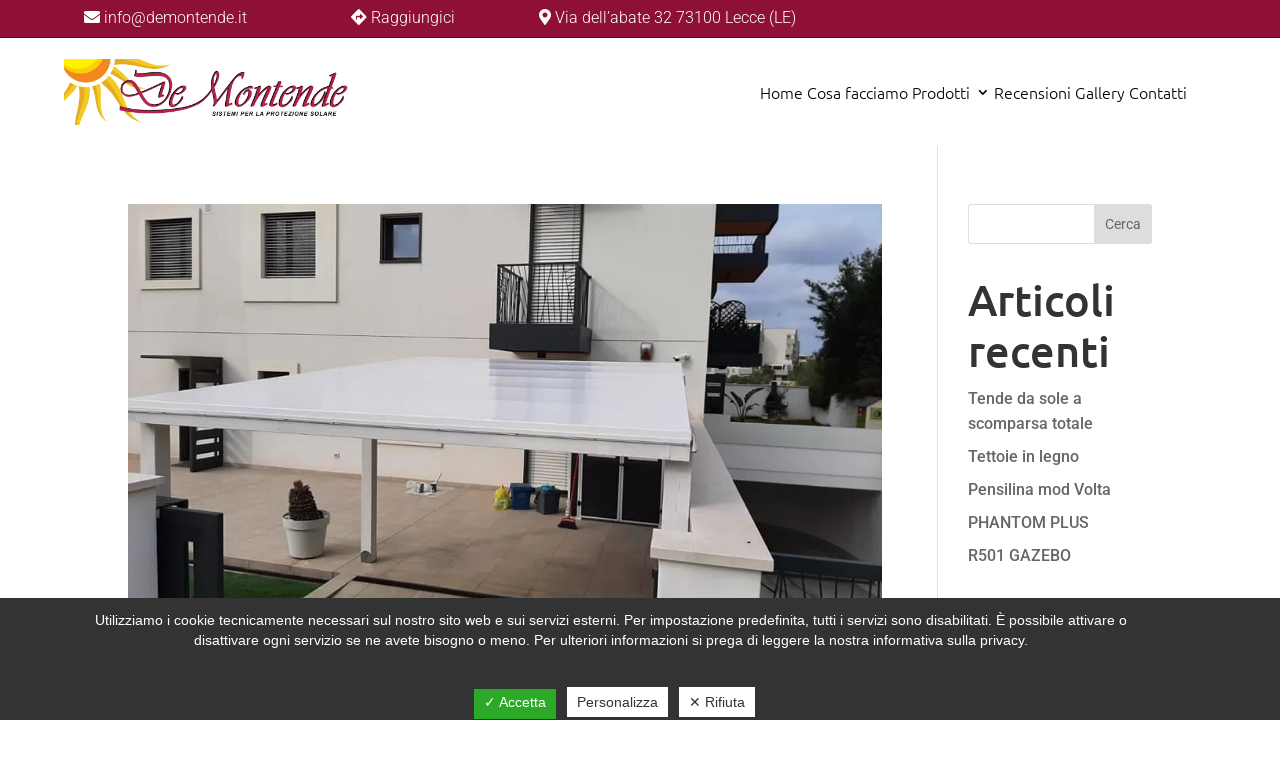

--- FILE ---
content_type: text/html; charset=utf-8
request_url: https://www.google.com/recaptcha/api2/anchor?ar=1&k=6LefNCApAAAAAPOKVvzMlGYr4-_h7FB2RAZ07lpC&co=aHR0cHM6Ly93d3cuZGVtb250ZW5kZS5pdDo0NDM.&hl=en&v=PoyoqOPhxBO7pBk68S4YbpHZ&size=invisible&anchor-ms=20000&execute-ms=30000&cb=mwpebacere8l
body_size: 48823
content:
<!DOCTYPE HTML><html dir="ltr" lang="en"><head><meta http-equiv="Content-Type" content="text/html; charset=UTF-8">
<meta http-equiv="X-UA-Compatible" content="IE=edge">
<title>reCAPTCHA</title>
<style type="text/css">
/* cyrillic-ext */
@font-face {
  font-family: 'Roboto';
  font-style: normal;
  font-weight: 400;
  font-stretch: 100%;
  src: url(//fonts.gstatic.com/s/roboto/v48/KFO7CnqEu92Fr1ME7kSn66aGLdTylUAMa3GUBHMdazTgWw.woff2) format('woff2');
  unicode-range: U+0460-052F, U+1C80-1C8A, U+20B4, U+2DE0-2DFF, U+A640-A69F, U+FE2E-FE2F;
}
/* cyrillic */
@font-face {
  font-family: 'Roboto';
  font-style: normal;
  font-weight: 400;
  font-stretch: 100%;
  src: url(//fonts.gstatic.com/s/roboto/v48/KFO7CnqEu92Fr1ME7kSn66aGLdTylUAMa3iUBHMdazTgWw.woff2) format('woff2');
  unicode-range: U+0301, U+0400-045F, U+0490-0491, U+04B0-04B1, U+2116;
}
/* greek-ext */
@font-face {
  font-family: 'Roboto';
  font-style: normal;
  font-weight: 400;
  font-stretch: 100%;
  src: url(//fonts.gstatic.com/s/roboto/v48/KFO7CnqEu92Fr1ME7kSn66aGLdTylUAMa3CUBHMdazTgWw.woff2) format('woff2');
  unicode-range: U+1F00-1FFF;
}
/* greek */
@font-face {
  font-family: 'Roboto';
  font-style: normal;
  font-weight: 400;
  font-stretch: 100%;
  src: url(//fonts.gstatic.com/s/roboto/v48/KFO7CnqEu92Fr1ME7kSn66aGLdTylUAMa3-UBHMdazTgWw.woff2) format('woff2');
  unicode-range: U+0370-0377, U+037A-037F, U+0384-038A, U+038C, U+038E-03A1, U+03A3-03FF;
}
/* math */
@font-face {
  font-family: 'Roboto';
  font-style: normal;
  font-weight: 400;
  font-stretch: 100%;
  src: url(//fonts.gstatic.com/s/roboto/v48/KFO7CnqEu92Fr1ME7kSn66aGLdTylUAMawCUBHMdazTgWw.woff2) format('woff2');
  unicode-range: U+0302-0303, U+0305, U+0307-0308, U+0310, U+0312, U+0315, U+031A, U+0326-0327, U+032C, U+032F-0330, U+0332-0333, U+0338, U+033A, U+0346, U+034D, U+0391-03A1, U+03A3-03A9, U+03B1-03C9, U+03D1, U+03D5-03D6, U+03F0-03F1, U+03F4-03F5, U+2016-2017, U+2034-2038, U+203C, U+2040, U+2043, U+2047, U+2050, U+2057, U+205F, U+2070-2071, U+2074-208E, U+2090-209C, U+20D0-20DC, U+20E1, U+20E5-20EF, U+2100-2112, U+2114-2115, U+2117-2121, U+2123-214F, U+2190, U+2192, U+2194-21AE, U+21B0-21E5, U+21F1-21F2, U+21F4-2211, U+2213-2214, U+2216-22FF, U+2308-230B, U+2310, U+2319, U+231C-2321, U+2336-237A, U+237C, U+2395, U+239B-23B7, U+23D0, U+23DC-23E1, U+2474-2475, U+25AF, U+25B3, U+25B7, U+25BD, U+25C1, U+25CA, U+25CC, U+25FB, U+266D-266F, U+27C0-27FF, U+2900-2AFF, U+2B0E-2B11, U+2B30-2B4C, U+2BFE, U+3030, U+FF5B, U+FF5D, U+1D400-1D7FF, U+1EE00-1EEFF;
}
/* symbols */
@font-face {
  font-family: 'Roboto';
  font-style: normal;
  font-weight: 400;
  font-stretch: 100%;
  src: url(//fonts.gstatic.com/s/roboto/v48/KFO7CnqEu92Fr1ME7kSn66aGLdTylUAMaxKUBHMdazTgWw.woff2) format('woff2');
  unicode-range: U+0001-000C, U+000E-001F, U+007F-009F, U+20DD-20E0, U+20E2-20E4, U+2150-218F, U+2190, U+2192, U+2194-2199, U+21AF, U+21E6-21F0, U+21F3, U+2218-2219, U+2299, U+22C4-22C6, U+2300-243F, U+2440-244A, U+2460-24FF, U+25A0-27BF, U+2800-28FF, U+2921-2922, U+2981, U+29BF, U+29EB, U+2B00-2BFF, U+4DC0-4DFF, U+FFF9-FFFB, U+10140-1018E, U+10190-1019C, U+101A0, U+101D0-101FD, U+102E0-102FB, U+10E60-10E7E, U+1D2C0-1D2D3, U+1D2E0-1D37F, U+1F000-1F0FF, U+1F100-1F1AD, U+1F1E6-1F1FF, U+1F30D-1F30F, U+1F315, U+1F31C, U+1F31E, U+1F320-1F32C, U+1F336, U+1F378, U+1F37D, U+1F382, U+1F393-1F39F, U+1F3A7-1F3A8, U+1F3AC-1F3AF, U+1F3C2, U+1F3C4-1F3C6, U+1F3CA-1F3CE, U+1F3D4-1F3E0, U+1F3ED, U+1F3F1-1F3F3, U+1F3F5-1F3F7, U+1F408, U+1F415, U+1F41F, U+1F426, U+1F43F, U+1F441-1F442, U+1F444, U+1F446-1F449, U+1F44C-1F44E, U+1F453, U+1F46A, U+1F47D, U+1F4A3, U+1F4B0, U+1F4B3, U+1F4B9, U+1F4BB, U+1F4BF, U+1F4C8-1F4CB, U+1F4D6, U+1F4DA, U+1F4DF, U+1F4E3-1F4E6, U+1F4EA-1F4ED, U+1F4F7, U+1F4F9-1F4FB, U+1F4FD-1F4FE, U+1F503, U+1F507-1F50B, U+1F50D, U+1F512-1F513, U+1F53E-1F54A, U+1F54F-1F5FA, U+1F610, U+1F650-1F67F, U+1F687, U+1F68D, U+1F691, U+1F694, U+1F698, U+1F6AD, U+1F6B2, U+1F6B9-1F6BA, U+1F6BC, U+1F6C6-1F6CF, U+1F6D3-1F6D7, U+1F6E0-1F6EA, U+1F6F0-1F6F3, U+1F6F7-1F6FC, U+1F700-1F7FF, U+1F800-1F80B, U+1F810-1F847, U+1F850-1F859, U+1F860-1F887, U+1F890-1F8AD, U+1F8B0-1F8BB, U+1F8C0-1F8C1, U+1F900-1F90B, U+1F93B, U+1F946, U+1F984, U+1F996, U+1F9E9, U+1FA00-1FA6F, U+1FA70-1FA7C, U+1FA80-1FA89, U+1FA8F-1FAC6, U+1FACE-1FADC, U+1FADF-1FAE9, U+1FAF0-1FAF8, U+1FB00-1FBFF;
}
/* vietnamese */
@font-face {
  font-family: 'Roboto';
  font-style: normal;
  font-weight: 400;
  font-stretch: 100%;
  src: url(//fonts.gstatic.com/s/roboto/v48/KFO7CnqEu92Fr1ME7kSn66aGLdTylUAMa3OUBHMdazTgWw.woff2) format('woff2');
  unicode-range: U+0102-0103, U+0110-0111, U+0128-0129, U+0168-0169, U+01A0-01A1, U+01AF-01B0, U+0300-0301, U+0303-0304, U+0308-0309, U+0323, U+0329, U+1EA0-1EF9, U+20AB;
}
/* latin-ext */
@font-face {
  font-family: 'Roboto';
  font-style: normal;
  font-weight: 400;
  font-stretch: 100%;
  src: url(//fonts.gstatic.com/s/roboto/v48/KFO7CnqEu92Fr1ME7kSn66aGLdTylUAMa3KUBHMdazTgWw.woff2) format('woff2');
  unicode-range: U+0100-02BA, U+02BD-02C5, U+02C7-02CC, U+02CE-02D7, U+02DD-02FF, U+0304, U+0308, U+0329, U+1D00-1DBF, U+1E00-1E9F, U+1EF2-1EFF, U+2020, U+20A0-20AB, U+20AD-20C0, U+2113, U+2C60-2C7F, U+A720-A7FF;
}
/* latin */
@font-face {
  font-family: 'Roboto';
  font-style: normal;
  font-weight: 400;
  font-stretch: 100%;
  src: url(//fonts.gstatic.com/s/roboto/v48/KFO7CnqEu92Fr1ME7kSn66aGLdTylUAMa3yUBHMdazQ.woff2) format('woff2');
  unicode-range: U+0000-00FF, U+0131, U+0152-0153, U+02BB-02BC, U+02C6, U+02DA, U+02DC, U+0304, U+0308, U+0329, U+2000-206F, U+20AC, U+2122, U+2191, U+2193, U+2212, U+2215, U+FEFF, U+FFFD;
}
/* cyrillic-ext */
@font-face {
  font-family: 'Roboto';
  font-style: normal;
  font-weight: 500;
  font-stretch: 100%;
  src: url(//fonts.gstatic.com/s/roboto/v48/KFO7CnqEu92Fr1ME7kSn66aGLdTylUAMa3GUBHMdazTgWw.woff2) format('woff2');
  unicode-range: U+0460-052F, U+1C80-1C8A, U+20B4, U+2DE0-2DFF, U+A640-A69F, U+FE2E-FE2F;
}
/* cyrillic */
@font-face {
  font-family: 'Roboto';
  font-style: normal;
  font-weight: 500;
  font-stretch: 100%;
  src: url(//fonts.gstatic.com/s/roboto/v48/KFO7CnqEu92Fr1ME7kSn66aGLdTylUAMa3iUBHMdazTgWw.woff2) format('woff2');
  unicode-range: U+0301, U+0400-045F, U+0490-0491, U+04B0-04B1, U+2116;
}
/* greek-ext */
@font-face {
  font-family: 'Roboto';
  font-style: normal;
  font-weight: 500;
  font-stretch: 100%;
  src: url(//fonts.gstatic.com/s/roboto/v48/KFO7CnqEu92Fr1ME7kSn66aGLdTylUAMa3CUBHMdazTgWw.woff2) format('woff2');
  unicode-range: U+1F00-1FFF;
}
/* greek */
@font-face {
  font-family: 'Roboto';
  font-style: normal;
  font-weight: 500;
  font-stretch: 100%;
  src: url(//fonts.gstatic.com/s/roboto/v48/KFO7CnqEu92Fr1ME7kSn66aGLdTylUAMa3-UBHMdazTgWw.woff2) format('woff2');
  unicode-range: U+0370-0377, U+037A-037F, U+0384-038A, U+038C, U+038E-03A1, U+03A3-03FF;
}
/* math */
@font-face {
  font-family: 'Roboto';
  font-style: normal;
  font-weight: 500;
  font-stretch: 100%;
  src: url(//fonts.gstatic.com/s/roboto/v48/KFO7CnqEu92Fr1ME7kSn66aGLdTylUAMawCUBHMdazTgWw.woff2) format('woff2');
  unicode-range: U+0302-0303, U+0305, U+0307-0308, U+0310, U+0312, U+0315, U+031A, U+0326-0327, U+032C, U+032F-0330, U+0332-0333, U+0338, U+033A, U+0346, U+034D, U+0391-03A1, U+03A3-03A9, U+03B1-03C9, U+03D1, U+03D5-03D6, U+03F0-03F1, U+03F4-03F5, U+2016-2017, U+2034-2038, U+203C, U+2040, U+2043, U+2047, U+2050, U+2057, U+205F, U+2070-2071, U+2074-208E, U+2090-209C, U+20D0-20DC, U+20E1, U+20E5-20EF, U+2100-2112, U+2114-2115, U+2117-2121, U+2123-214F, U+2190, U+2192, U+2194-21AE, U+21B0-21E5, U+21F1-21F2, U+21F4-2211, U+2213-2214, U+2216-22FF, U+2308-230B, U+2310, U+2319, U+231C-2321, U+2336-237A, U+237C, U+2395, U+239B-23B7, U+23D0, U+23DC-23E1, U+2474-2475, U+25AF, U+25B3, U+25B7, U+25BD, U+25C1, U+25CA, U+25CC, U+25FB, U+266D-266F, U+27C0-27FF, U+2900-2AFF, U+2B0E-2B11, U+2B30-2B4C, U+2BFE, U+3030, U+FF5B, U+FF5D, U+1D400-1D7FF, U+1EE00-1EEFF;
}
/* symbols */
@font-face {
  font-family: 'Roboto';
  font-style: normal;
  font-weight: 500;
  font-stretch: 100%;
  src: url(//fonts.gstatic.com/s/roboto/v48/KFO7CnqEu92Fr1ME7kSn66aGLdTylUAMaxKUBHMdazTgWw.woff2) format('woff2');
  unicode-range: U+0001-000C, U+000E-001F, U+007F-009F, U+20DD-20E0, U+20E2-20E4, U+2150-218F, U+2190, U+2192, U+2194-2199, U+21AF, U+21E6-21F0, U+21F3, U+2218-2219, U+2299, U+22C4-22C6, U+2300-243F, U+2440-244A, U+2460-24FF, U+25A0-27BF, U+2800-28FF, U+2921-2922, U+2981, U+29BF, U+29EB, U+2B00-2BFF, U+4DC0-4DFF, U+FFF9-FFFB, U+10140-1018E, U+10190-1019C, U+101A0, U+101D0-101FD, U+102E0-102FB, U+10E60-10E7E, U+1D2C0-1D2D3, U+1D2E0-1D37F, U+1F000-1F0FF, U+1F100-1F1AD, U+1F1E6-1F1FF, U+1F30D-1F30F, U+1F315, U+1F31C, U+1F31E, U+1F320-1F32C, U+1F336, U+1F378, U+1F37D, U+1F382, U+1F393-1F39F, U+1F3A7-1F3A8, U+1F3AC-1F3AF, U+1F3C2, U+1F3C4-1F3C6, U+1F3CA-1F3CE, U+1F3D4-1F3E0, U+1F3ED, U+1F3F1-1F3F3, U+1F3F5-1F3F7, U+1F408, U+1F415, U+1F41F, U+1F426, U+1F43F, U+1F441-1F442, U+1F444, U+1F446-1F449, U+1F44C-1F44E, U+1F453, U+1F46A, U+1F47D, U+1F4A3, U+1F4B0, U+1F4B3, U+1F4B9, U+1F4BB, U+1F4BF, U+1F4C8-1F4CB, U+1F4D6, U+1F4DA, U+1F4DF, U+1F4E3-1F4E6, U+1F4EA-1F4ED, U+1F4F7, U+1F4F9-1F4FB, U+1F4FD-1F4FE, U+1F503, U+1F507-1F50B, U+1F50D, U+1F512-1F513, U+1F53E-1F54A, U+1F54F-1F5FA, U+1F610, U+1F650-1F67F, U+1F687, U+1F68D, U+1F691, U+1F694, U+1F698, U+1F6AD, U+1F6B2, U+1F6B9-1F6BA, U+1F6BC, U+1F6C6-1F6CF, U+1F6D3-1F6D7, U+1F6E0-1F6EA, U+1F6F0-1F6F3, U+1F6F7-1F6FC, U+1F700-1F7FF, U+1F800-1F80B, U+1F810-1F847, U+1F850-1F859, U+1F860-1F887, U+1F890-1F8AD, U+1F8B0-1F8BB, U+1F8C0-1F8C1, U+1F900-1F90B, U+1F93B, U+1F946, U+1F984, U+1F996, U+1F9E9, U+1FA00-1FA6F, U+1FA70-1FA7C, U+1FA80-1FA89, U+1FA8F-1FAC6, U+1FACE-1FADC, U+1FADF-1FAE9, U+1FAF0-1FAF8, U+1FB00-1FBFF;
}
/* vietnamese */
@font-face {
  font-family: 'Roboto';
  font-style: normal;
  font-weight: 500;
  font-stretch: 100%;
  src: url(//fonts.gstatic.com/s/roboto/v48/KFO7CnqEu92Fr1ME7kSn66aGLdTylUAMa3OUBHMdazTgWw.woff2) format('woff2');
  unicode-range: U+0102-0103, U+0110-0111, U+0128-0129, U+0168-0169, U+01A0-01A1, U+01AF-01B0, U+0300-0301, U+0303-0304, U+0308-0309, U+0323, U+0329, U+1EA0-1EF9, U+20AB;
}
/* latin-ext */
@font-face {
  font-family: 'Roboto';
  font-style: normal;
  font-weight: 500;
  font-stretch: 100%;
  src: url(//fonts.gstatic.com/s/roboto/v48/KFO7CnqEu92Fr1ME7kSn66aGLdTylUAMa3KUBHMdazTgWw.woff2) format('woff2');
  unicode-range: U+0100-02BA, U+02BD-02C5, U+02C7-02CC, U+02CE-02D7, U+02DD-02FF, U+0304, U+0308, U+0329, U+1D00-1DBF, U+1E00-1E9F, U+1EF2-1EFF, U+2020, U+20A0-20AB, U+20AD-20C0, U+2113, U+2C60-2C7F, U+A720-A7FF;
}
/* latin */
@font-face {
  font-family: 'Roboto';
  font-style: normal;
  font-weight: 500;
  font-stretch: 100%;
  src: url(//fonts.gstatic.com/s/roboto/v48/KFO7CnqEu92Fr1ME7kSn66aGLdTylUAMa3yUBHMdazQ.woff2) format('woff2');
  unicode-range: U+0000-00FF, U+0131, U+0152-0153, U+02BB-02BC, U+02C6, U+02DA, U+02DC, U+0304, U+0308, U+0329, U+2000-206F, U+20AC, U+2122, U+2191, U+2193, U+2212, U+2215, U+FEFF, U+FFFD;
}
/* cyrillic-ext */
@font-face {
  font-family: 'Roboto';
  font-style: normal;
  font-weight: 900;
  font-stretch: 100%;
  src: url(//fonts.gstatic.com/s/roboto/v48/KFO7CnqEu92Fr1ME7kSn66aGLdTylUAMa3GUBHMdazTgWw.woff2) format('woff2');
  unicode-range: U+0460-052F, U+1C80-1C8A, U+20B4, U+2DE0-2DFF, U+A640-A69F, U+FE2E-FE2F;
}
/* cyrillic */
@font-face {
  font-family: 'Roboto';
  font-style: normal;
  font-weight: 900;
  font-stretch: 100%;
  src: url(//fonts.gstatic.com/s/roboto/v48/KFO7CnqEu92Fr1ME7kSn66aGLdTylUAMa3iUBHMdazTgWw.woff2) format('woff2');
  unicode-range: U+0301, U+0400-045F, U+0490-0491, U+04B0-04B1, U+2116;
}
/* greek-ext */
@font-face {
  font-family: 'Roboto';
  font-style: normal;
  font-weight: 900;
  font-stretch: 100%;
  src: url(//fonts.gstatic.com/s/roboto/v48/KFO7CnqEu92Fr1ME7kSn66aGLdTylUAMa3CUBHMdazTgWw.woff2) format('woff2');
  unicode-range: U+1F00-1FFF;
}
/* greek */
@font-face {
  font-family: 'Roboto';
  font-style: normal;
  font-weight: 900;
  font-stretch: 100%;
  src: url(//fonts.gstatic.com/s/roboto/v48/KFO7CnqEu92Fr1ME7kSn66aGLdTylUAMa3-UBHMdazTgWw.woff2) format('woff2');
  unicode-range: U+0370-0377, U+037A-037F, U+0384-038A, U+038C, U+038E-03A1, U+03A3-03FF;
}
/* math */
@font-face {
  font-family: 'Roboto';
  font-style: normal;
  font-weight: 900;
  font-stretch: 100%;
  src: url(//fonts.gstatic.com/s/roboto/v48/KFO7CnqEu92Fr1ME7kSn66aGLdTylUAMawCUBHMdazTgWw.woff2) format('woff2');
  unicode-range: U+0302-0303, U+0305, U+0307-0308, U+0310, U+0312, U+0315, U+031A, U+0326-0327, U+032C, U+032F-0330, U+0332-0333, U+0338, U+033A, U+0346, U+034D, U+0391-03A1, U+03A3-03A9, U+03B1-03C9, U+03D1, U+03D5-03D6, U+03F0-03F1, U+03F4-03F5, U+2016-2017, U+2034-2038, U+203C, U+2040, U+2043, U+2047, U+2050, U+2057, U+205F, U+2070-2071, U+2074-208E, U+2090-209C, U+20D0-20DC, U+20E1, U+20E5-20EF, U+2100-2112, U+2114-2115, U+2117-2121, U+2123-214F, U+2190, U+2192, U+2194-21AE, U+21B0-21E5, U+21F1-21F2, U+21F4-2211, U+2213-2214, U+2216-22FF, U+2308-230B, U+2310, U+2319, U+231C-2321, U+2336-237A, U+237C, U+2395, U+239B-23B7, U+23D0, U+23DC-23E1, U+2474-2475, U+25AF, U+25B3, U+25B7, U+25BD, U+25C1, U+25CA, U+25CC, U+25FB, U+266D-266F, U+27C0-27FF, U+2900-2AFF, U+2B0E-2B11, U+2B30-2B4C, U+2BFE, U+3030, U+FF5B, U+FF5D, U+1D400-1D7FF, U+1EE00-1EEFF;
}
/* symbols */
@font-face {
  font-family: 'Roboto';
  font-style: normal;
  font-weight: 900;
  font-stretch: 100%;
  src: url(//fonts.gstatic.com/s/roboto/v48/KFO7CnqEu92Fr1ME7kSn66aGLdTylUAMaxKUBHMdazTgWw.woff2) format('woff2');
  unicode-range: U+0001-000C, U+000E-001F, U+007F-009F, U+20DD-20E0, U+20E2-20E4, U+2150-218F, U+2190, U+2192, U+2194-2199, U+21AF, U+21E6-21F0, U+21F3, U+2218-2219, U+2299, U+22C4-22C6, U+2300-243F, U+2440-244A, U+2460-24FF, U+25A0-27BF, U+2800-28FF, U+2921-2922, U+2981, U+29BF, U+29EB, U+2B00-2BFF, U+4DC0-4DFF, U+FFF9-FFFB, U+10140-1018E, U+10190-1019C, U+101A0, U+101D0-101FD, U+102E0-102FB, U+10E60-10E7E, U+1D2C0-1D2D3, U+1D2E0-1D37F, U+1F000-1F0FF, U+1F100-1F1AD, U+1F1E6-1F1FF, U+1F30D-1F30F, U+1F315, U+1F31C, U+1F31E, U+1F320-1F32C, U+1F336, U+1F378, U+1F37D, U+1F382, U+1F393-1F39F, U+1F3A7-1F3A8, U+1F3AC-1F3AF, U+1F3C2, U+1F3C4-1F3C6, U+1F3CA-1F3CE, U+1F3D4-1F3E0, U+1F3ED, U+1F3F1-1F3F3, U+1F3F5-1F3F7, U+1F408, U+1F415, U+1F41F, U+1F426, U+1F43F, U+1F441-1F442, U+1F444, U+1F446-1F449, U+1F44C-1F44E, U+1F453, U+1F46A, U+1F47D, U+1F4A3, U+1F4B0, U+1F4B3, U+1F4B9, U+1F4BB, U+1F4BF, U+1F4C8-1F4CB, U+1F4D6, U+1F4DA, U+1F4DF, U+1F4E3-1F4E6, U+1F4EA-1F4ED, U+1F4F7, U+1F4F9-1F4FB, U+1F4FD-1F4FE, U+1F503, U+1F507-1F50B, U+1F50D, U+1F512-1F513, U+1F53E-1F54A, U+1F54F-1F5FA, U+1F610, U+1F650-1F67F, U+1F687, U+1F68D, U+1F691, U+1F694, U+1F698, U+1F6AD, U+1F6B2, U+1F6B9-1F6BA, U+1F6BC, U+1F6C6-1F6CF, U+1F6D3-1F6D7, U+1F6E0-1F6EA, U+1F6F0-1F6F3, U+1F6F7-1F6FC, U+1F700-1F7FF, U+1F800-1F80B, U+1F810-1F847, U+1F850-1F859, U+1F860-1F887, U+1F890-1F8AD, U+1F8B0-1F8BB, U+1F8C0-1F8C1, U+1F900-1F90B, U+1F93B, U+1F946, U+1F984, U+1F996, U+1F9E9, U+1FA00-1FA6F, U+1FA70-1FA7C, U+1FA80-1FA89, U+1FA8F-1FAC6, U+1FACE-1FADC, U+1FADF-1FAE9, U+1FAF0-1FAF8, U+1FB00-1FBFF;
}
/* vietnamese */
@font-face {
  font-family: 'Roboto';
  font-style: normal;
  font-weight: 900;
  font-stretch: 100%;
  src: url(//fonts.gstatic.com/s/roboto/v48/KFO7CnqEu92Fr1ME7kSn66aGLdTylUAMa3OUBHMdazTgWw.woff2) format('woff2');
  unicode-range: U+0102-0103, U+0110-0111, U+0128-0129, U+0168-0169, U+01A0-01A1, U+01AF-01B0, U+0300-0301, U+0303-0304, U+0308-0309, U+0323, U+0329, U+1EA0-1EF9, U+20AB;
}
/* latin-ext */
@font-face {
  font-family: 'Roboto';
  font-style: normal;
  font-weight: 900;
  font-stretch: 100%;
  src: url(//fonts.gstatic.com/s/roboto/v48/KFO7CnqEu92Fr1ME7kSn66aGLdTylUAMa3KUBHMdazTgWw.woff2) format('woff2');
  unicode-range: U+0100-02BA, U+02BD-02C5, U+02C7-02CC, U+02CE-02D7, U+02DD-02FF, U+0304, U+0308, U+0329, U+1D00-1DBF, U+1E00-1E9F, U+1EF2-1EFF, U+2020, U+20A0-20AB, U+20AD-20C0, U+2113, U+2C60-2C7F, U+A720-A7FF;
}
/* latin */
@font-face {
  font-family: 'Roboto';
  font-style: normal;
  font-weight: 900;
  font-stretch: 100%;
  src: url(//fonts.gstatic.com/s/roboto/v48/KFO7CnqEu92Fr1ME7kSn66aGLdTylUAMa3yUBHMdazQ.woff2) format('woff2');
  unicode-range: U+0000-00FF, U+0131, U+0152-0153, U+02BB-02BC, U+02C6, U+02DA, U+02DC, U+0304, U+0308, U+0329, U+2000-206F, U+20AC, U+2122, U+2191, U+2193, U+2212, U+2215, U+FEFF, U+FFFD;
}

</style>
<link rel="stylesheet" type="text/css" href="https://www.gstatic.com/recaptcha/releases/PoyoqOPhxBO7pBk68S4YbpHZ/styles__ltr.css">
<script nonce="9zDtfR0bknSApeEyE_bWZA" type="text/javascript">window['__recaptcha_api'] = 'https://www.google.com/recaptcha/api2/';</script>
<script type="text/javascript" src="https://www.gstatic.com/recaptcha/releases/PoyoqOPhxBO7pBk68S4YbpHZ/recaptcha__en.js" nonce="9zDtfR0bknSApeEyE_bWZA">
      
    </script></head>
<body><div id="rc-anchor-alert" class="rc-anchor-alert"></div>
<input type="hidden" id="recaptcha-token" value="[base64]">
<script type="text/javascript" nonce="9zDtfR0bknSApeEyE_bWZA">
      recaptcha.anchor.Main.init("[\x22ainput\x22,[\x22bgdata\x22,\x22\x22,\[base64]/[base64]/[base64]/ZyhXLGgpOnEoW04sMjEsbF0sVywwKSxoKSxmYWxzZSxmYWxzZSl9Y2F0Y2goayl7RygzNTgsVyk/[base64]/[base64]/[base64]/[base64]/[base64]/[base64]/[base64]/bmV3IEJbT10oRFswXSk6dz09Mj9uZXcgQltPXShEWzBdLERbMV0pOnc9PTM/bmV3IEJbT10oRFswXSxEWzFdLERbMl0pOnc9PTQ/[base64]/[base64]/[base64]/[base64]/[base64]\\u003d\x22,\[base64]\\u003d\x22,\x22w5Epw6xkw6LCocOBwq89w6TCkcKHwrLDncK7EMOiw7oTQV5MVsKpamnCvmzCgSLDl8KwW0AxwqtZw7UTw73CgDpfw6XChMKcwrctI8Ojwq/[base64]/[base64]/DtjgHw5Ykw7NHwqnCkhkOw54OwpZNw6TCjsKtwqtdGwB0IH0hBWTCt0XCsMOEwqBuw7BVBcO4wq1/SAFIw4EKw7XDtcK2wpRlDmLDr8KOJcObY8KZw5rCmMO5JFXDtS0POsKFbsONwpzCuncJPDgqI8OVR8KtJcK8wptmwo7CgMKRIS/CnsKXwotHwpILw7rCgXoIw7s9dRs8w5DCnF0nBXcbw7HDplYJa3TDh8OmRzrDrsOqwoAvw4VVcMOERiNJXMOIA1dbw79mwrQdw5rDlcOkwpAXKSt7woVgO8OAwo/Cgm1RRARAw5YFF3rCucK+wptKwpkRwpHDs8K8w4MvwppwwrDDtsKOw5nCnlXDs8KbXDFlIE1xwoZ6woB2U8O2w57DklUIAgzDlsKDwpJdwrwfRsKsw6tlfW7Ckz99wp0jwpjCjDHDlhkdw53Dr03CjSHCqcORw5A+OSE4w61tP8KgYcKJw5DCsF7CszPCqS/DnsOIw63DgcKaR8O9FcO/w6hUwo0WKXhXa8O8EcOHwps2U05sFVY/asKaJWl0dgzDh8KDwrIKwo4KLz3DvMOKRcOzFMKpw5/Du8KPHBR4w7TCuy58wo1PPsKWTsKgwrHCnGPCv8OZd8K6wqFJTR/Ds8O7w5x/[base64]/[base64]/L0vCl8KVd1XCiiMKwp93wrZCT3zDucOGwpxTGG46P8Kmw55kUMKxw4YqKGZkMB3Dv0QmdcK0wql9wq7CoGTCgMO/[base64]/[base64]/Cp8O5w4bCiMKtQMO4XMKpX0Zuw6BUwpbCt34Sb8KgU3fDu1jCqcKEAkbCvMKkIMO1fCl6HsOEC8OqFVrDtT5lwp4TwoIPVMOKw7HCs8KlwoLCucO/w5ovwqVEw7LCp1jCv8OuwrTCpgfCtsOEwocoUMKPLx3CpMO9LcKVQsKkwqTCmTDCgsKBRsK/LX0Gw5/[base64]/DtkjDhMO+C8KYLmDDocKrUsKrwrLCoTbChMOSYsKWQljCpjDDssKrAQXCoQ/Dm8K6fsK1KnUvQVlLPVLCjcKMw7clwqpyNVVkw6HCmMKiw4jDrcKTw4bCjy44LMOOIAzDowZdw4fCrsOATsOawo/DphPDl8KIwqp5FMKbwoLDh8OcTxs8asObw6HCnXUoM0Bmw7jClcKSw6s0bDXCrcKTw5zDvsKqwoHCnjYgw5dDw6nDkTzDvMOiRUtBeTIxwr0ZTMKhw5VcRl7DlcKXwq/DnlgJNcKMAMOcw4s4w6o0WsK3T17CmB8QccO+w6JewokbH1ZOwqY4U37ChzTCg8K8w5h8E8KpUUjDpsOvw77CtgTCqsOQw67CpMOxTsOkIkvCrMO7w7nCmhIMWmPDmUzCljPDscKWfV57dcOTI8OaKmx/Xwwkw69eQg/CmTR+B34cBMORXT7CqsO6woPDjAQDEsOPawHCuhTDssKaD0NvwpZKJ1/CuCduw6nClkvDlsOVcHjCscO5w69hFsOfI8KhRyjCuGBTwqLCnETCq8Okw4DCk8O7fnF/wodcw7AoC8KwJsOUwrDCim9tw7zDhTFmwprDt0nCpx0Bwo0fIcO3csKrwq4Qag/DsBY3M8KVL0HCrsKwwpVvwr5Bw6ggwqLDgMK5w7bCmR/[base64]/[base64]/DkT0jw6BybVp/FcORw6bDq3AoXcKhwr/Cl1ZfHGDCig0aWcKkUcKpSAfDh8OhdsOhwpEZwp/DixLDhRUHPxVrE1XDk8OTKEnDu8KYAsOPG31jE8Ktw7VIfsK/[base64]/DjsOgRsO+dcKhw7Bkw4XDuSfDjVp6ZMKyXcOrDFE1MsKoY8Okwro4N8OPeiXDkcKBw6fDucKVL0HDjlISacKKM3HDvMOmw6Ugwq9PDT1aR8KXA8Kbw4DCucOpw4fCmMO7w7fCq1fDtsKww5x8AyLCvmTCk8KcXsOsw4zDhiFGw4bDiRgGwq/DqXjDqQVkccODwpEMw4Rqw5jCp8OZw7/Cl11YdwDDvMOAZRx/fcKnw6wnP1LCksOdwpjCgQJsw40ePl8Bw4Rdw7fCp8Klw6wwwqDCrcK0wqpVwo5hw59nfRzDrBQyYwdfw7EJYl1IJcKkwr/DsC52cXQ+wpzDicKAMjIrHkciwrfDnMKCw43CusOUwrIow4rDj8OEwrVnecKbw4TDq8Kawq/ClktQw4XCssKsRMONGMKQw7bDlcOeUcOpXj4pSxXCqzQEw7EJwp/Dkw7DvTHCvMKJw5HDpnfCssOUQl/DnC1uwpYHDsOKFXrDp23CqXYXL8OnDjDCjxFxw73CtgYJw7/Clw/DonBnwoFcLiwpwoURwoZRbhXDhklJe8O5w5Erwr3Di8KtH8OwScKKw4bDssOoAndJw4PDjcKzw75uw4rCsFjCisO2w4tCwoFHw4vDjMKLw7A6EUXCpzs+wqw0w63DkcO0wrgMJlthwqZLw5LDiybCusK/[base64]/[base64]/Do2oJBcOEwpJnwr0xwqRDwpUMwrJpwqVVGRtFPsKJW8K+w6NXQsKNwr/DrcKXw7PCo8KRJcKcHCbDjMKaRwleNMO5YDHDosKnesKJJwVlO8OPBmMQwqXDpT0VbcKtw6Yfw6/CksKWw7nCssK+w57DvibChkTCn8K4Jik8ViA5wrPCiE/Dkx/[base64]/[base64]/Cjn3ClMK4SSV2SMKvwrfDucOrwr/DoMOxFTMDZDbDizDDnMKyQHE9WMKvfcO2w5vDhcOXAMKRw6gSP8KZwq1cJcKTw4rDkxtaw4nDtcKCYcOUw5MVwohew7nCmsOrScK/[base64]/w43DqQ5iw6/CpMKtRMOxTmAmYQgqw7fDkEvDnHNFTBHDocOAUsKew6QMw4pZOsOMw6bDkgHClE92w4hyecOKWsK6w7PCj09Mw7ZQUTHDssKsw5nDsEXDuMOJwqdUw64TN1bCt2sHVXHCj1XCkMOLGMOND8KbwoPDo8OWwoZvL8O4wpYPalrDvsO/Z1DCiRd7AEXDo8O1w4/DkcOzwrdKwpDCrcKBw6pfw7hIw7Eew47CrBtFw6Nuwp4Pw6sba8KYXsK0Q8K5w7gzJcKmwpc/[base64]/CvcKCI0R/[base64]/CkW/Dk8KTAjEbIBwlcB4UYsKTworCnFxoaMObwo8eNsKHKmLCq8OGwp3Dn8ONw69dGHd5FCsCDEpMe8K9w4csNlrCg8OTJsKvw68yf07DkhrCm0TCq8OxwoDDhkBEWlMnw7RnLGnDtgR4wqR6KsKrwq3DuWzCvMOxw4Fdwr/CucKFZ8KAWEnCoMOUw5DDg8OudMO2w5/[base64]/CosOBdyFcblYYw4fDs8KswqXCrsOLansrIcKTw403wpkZwpjDtMKsIh3Dlh5zVsOYUiPCkcKgDgTDvMO1GcKow79wwrzDgB/[base64]/CpMOlb0wZW8O4YlDDpB/CtcOyHUDDqyseN8OMwoHCgsKwKcOXwprCqFt9wrVgw6piGxbDlcOvNcKkw6xxMn5MCRlcI8KNKi5iaAHDtGRnDAsiwpLClTfDkcKtw4LDv8O5w5wpPTbDmcKiwoZOGTXCj8KAAUhPw5NaclcYEcO3w6/DncKxw7N2w7QVbyrCu05yH8Ofw6tWQcO1w5kzwq5pXcKXwq82ICw6w6NDNsKiw4RXwrTCpsKAJE/ClMKRXSIIw6Qaw41NQTHCmMOSKHvDkSsLGhg0ejQ6wqdAZwLDmT3DtsKXDQR1KMKIOcKQwplAWATDrHPCqGATw54zQlLDtMOWw57DjinDlMOaU8OLw4EAKBB7M0rDlDEYwpPDusONIgPDtMO4NApwYMOuwqDDl8O/[base64]/DlEQbw5dbMWNow5fCmMKmdUrCqMKOU8KyMMK5ScOdwr7ChyHDssOgDcOoKRnDiSrCrMO3w4XCsg9xCMONwodxImNOe2/Dqm0xc8KWw6NHw4EKYEDCvDPClEQAwr1Dw73DosOLwqTDgcOuMyJdw4kkdsKBRGAfEgHCg2RHTAp4wroITUxnY0h2Q1lLBDUPw4QcEFDCkMOhVMOzwqbDsADDt8KgE8OgXm54worDusOHQRhSwpszaMKAw5/CqiXDrcKgeCLCssKRw57DjMOzw5Q9wp/CncOjUm8xwpPCvkLCoS/Co0swTwo9TQgEwr/Cg8OBwqEIw47Ck8O9MEDDp8KsGxPDsX7CmyvCpgsPw6gaw5XDrzZpw47ChSZkAU3CmnEealvDliB8wrzCs8O6TcOLwqbDrMOmOcKIG8OSw68/[base64]/w7wvSsODBsO1fMK7HcKVwqnCkgXDnhdcTQTCj8K2CzLDiMONw6XCmsOXegXDg8KzVBNYRH/[base64]/wr5SR8O7w4/CusKmUiwtw7nCqkPChiXDrMKxbREcwq/Ci0Aow6fCtydzQxzDo8OCw5kMwo3CiMKOw4Yjwr1HXcOfwoPDiVTChsOMw7nDvMOnwocYw4ZXXGLCgQ9Yw5Nmw6l9WjbDhiJsMMOlSjwNeR3DgMKFwofCsl/CpMO1w7wHAcKAKcO/wq0Xw53CmcOZKMKjwrgKw4UIwoxka2rCvSd+wo1Two0fwrbCqcOEa8OZw4LClTwuwrMzfMOnH1PCk0Ngw50fHl9Sw7nConJSfsKbNcOlW8KnUsK7QFnDtS/DisOkQMKMLAzDskLDucKWSMOMw4MMBcOfXcK4w7HCgcOUwoE6XsOIwqbDgyLCqsOrwrzDtcO3OlZpPA/Dl0DDjwYOEcKgBQnDjMKNw54LKCEwwpzCvMKMfGnCn1JEwrbCj0lwKcKqKsOnw6ZywqRvVAYowoHCjAHCpMK9WzcwTUYzez7Dt8O/fzDDiyvCtkUgGsO6w77CrcKTLEJMwosXwofCizgsfl/CtjIawoNiwoVkdFcGN8OpwrDDtsK8wrVGw5DCscKhEyXCgcODwpV7wpvClnbCjMOBAEXCvMKxw6IPw50cwpXDr8KjwoEZw7fCjWbDvcOPwqMxMBbCmMKwTUnDjHEfanPCtsOXDcKefcOiw4lZJ8KbwphUFWd1BxXCqkQKMAlWw5cFSRU/ZCUPOmojwp8QwqgLwqQewqnCpCk6w7Ehw6FRYcOLw5ErJ8K1FMOAw79Zw6xpZXhRwow3EcKsw6ZHw7jCnFNZw612ZMOvY3NpwoPCssOWfcO3wroWAi8pMsOeFH/Dkk59wpXDpMOSD2rCuDTCicOKJsKeBsK7BMOGw53CngExw7pDwrbCvyzDgcORP8OSw4/Dg8Opw7dVw4Zmw4BgEhHCjcKcA8KsKcOSQlLDi3TDnMKxw6rCrH4/wqdPw7fDuMOgwrdLwpLCusKYBsKDdMKJBMKoZlnDpFtKwqjDsmpMUnTDocOoWz54AcOdMsKCw4t3T1fDmMKtOcO3NjHCi3nCp8KMw5DCkDt+wrcOwrRyw7/DggbChMKePRAIwoo0wo/Dk8K/wpLCnMK8w65vwq/[base64]/Dt8K6wpfCkAbDtMOkw6rDpMO1wpdmwrJPCMKpwqvDkMKGHcOgF8O0wq7CusO1O0jClR/DtUPCnMKRw6lgWmVBHMOywq0LNMKSwp7Ds8OqRTjDkMO7U8OvwqTClsK+bsKCLxAsfzXCr8ODX8K8Q2xuw4jDgwkYO8OpPBRJwo/Dl8KKFl3Cu8K/woljMcKeMcOiwqp7wq14f8KSw68lHjgdYS96Q1/CrcKKUcKJIXrCqcKnEsKfG14DwqTDu8OCYcOEUjXDmcO7woQEM8Kxw5p9w6AlCWdbNMOiUBzCox/CvsO2AsOpdQTCgMO0w6hBwoMrwrXDncOBwqDDq1IZw5Vowosbd8OpJMODXigkDcKgwqHCoQdqalLCv8OsNRxkJsKUeTQbwpIFfHTDnsKlL8KeHwXDlGzDt34/NcOKwrMZSgcvFUXDmsOFDnbCt8O4woVHY8KPwoHDrcOPY8O3ecOVwqDCvsKZwpzDoR5iw53CssKmRMOtHcKEIsKfOjHDimPDqMKXSsOXDDxewqIlwonCiXDDklVLGMKaHkzCq3InwrQRLEfDoAXCjlXCiXnCqMOMw7LDpsOIwo/CoQfDr1jDosO2woRaF8KNw5sIw4nCtGpUw59SDWbCo3/DjsKtw7oyCEfDszPDh8KZElLDgAlDJmMuwqE+JcKgwr/CiMOGasKjHxoDPB4vwr8Tw6PCgcOVe0BMTMOrwrkpw4cDHTAUD2/Dk8KuTRE3UQDDjMOLwp3DmnPCgMOAeThnPwjDr8OdDAHCs8OUw7PDiyDDjSg1csKKw7Nsw4TDhwI/wqDDpW5oM8OKw69jw4trw4ZRMcOMRsKuBcOHZcKXwrgmwqEpwp4OZsKmJsOAG8KSw5vCs8Kuw4DDmwJsw4vDiGsOUMOGe8KQSsKcdsOUVjJdAMKSwpHClMOdw47ChsK3TilDTMKNTSMLwrXDtsKzwoPCvsK/DcKKMSluZjB5fUlUdcOqbsKTw5rChMOTw79Vw5zCiMO4woZLQcOxMcO6YMOTwosXw6/Cq8K+wqfDpcOhwrxdDUzCoU7CusOfVHHDp8K4w5DDhQHDoFPDgcKSwoB4PMO6XMOmwofCsQPDhy1Kw5vDs8KqScOCw7rDv8Ouw7t9EsOCw5TDocO8CMKpwphJdcKOaCPCl8Kkw5fCuzIdw7nCsMOXZ1zCrX3DlsKxw75HwpoLC8KJw6lYdMKpRQ/DgsKLQA/CumTDu15SNcOvNULDiX/CgQ3Cp0XCr1DDlGwgTcKtaMOHwpvDhsKnw57DiUHDohLCkmDCk8Omw7cbOTvDkxDCuiPCkMOVEMONw5FawqhwRMKRSDVpw7pnVh56w7TChcOmLcKIFirDh03CtcKJwozCtixMwrfDs3bDvXAxGRbDp0EjWjfDs8OwS8O5w70Sw4U/wqcaKRVXCy/CpcOKw6PDvkB9w6fDvDfDlkrDucKqw6IGMnAuRsOMw6TDnsKUSsOtw55Xwqopw4RFGsKtwpd9w4c2wq5rPcKWOwt2WMKuw6oTwo3DsMOfwqUmw4fClxfDqDnDp8O+Gnl/GcOGbsKvYnoSw7pUwpZQw5cTwpUXwrzCjQbDrcO5EcONw7duw4XDrcKzXsKDw4LDgRYtWA3CmjfChMKgWcK1GsO1OxZrw6Y3w63DoWgqwprDuGxrScKhXmzCu8OID8ONQ1BWE8ObwoYTwqIYw4PDtA/CgQRlw59rbVnCg8O6w5nDrcKzwo0DRCUmw40wwpLDqMO9w6UJwpRswqHCrEQUw65Vwpdww4ciw5Juw5TChcKsOjHCsXNdwo90eywnwpjCjsOhLMK3C03DnsKOX8KmwrfCh8OudMKXwpDCmcOlwpJ7w5E/[base64]/CjDNgwrbDmMOZfsK1c1FRcgkpw4c4XsKAwqnDilBjd8KCwpgGw5gZOVHCo1xHRUI6FRrCpF1nXznDhwjDsEdOw6PDo2o7w7jCjMKST1l4wr/DssKUw5kSw5lvw6leaMOVwprCqhTDtFHCgm9jw6vDgj7DjsKjwpwxwqgwQsKcwr/CksOBwqhUw4QCw57CgBvCgDtHRjnCocOEw57Ch8KTKMOgw77DsVrDgcKtTMOZOSw6w4fCjsO+B30VbsK0fD85wrUAwq5awrgpW8OpMWnCocKlwqAbScKmSjB+w7cHw4PCoRtvJ8O/FRfCpMKDMHjCgMOPHDtYwp5Qw5oyVsKbw5bDt8ODDMOYeSkqw77Du8OXw7MBHMKVwpItw7HDlSNfesOlaGjDpMKychbDokHCs1TCj8OswrrCqcKfJRLCrcO/AycDwq0PLSJZw5JaFmnDn0PDpBIEaMOQHcKwwrPDmUXDv8KPw4vDlgDCsmnDmEjDpsKVwpJXwr9FD2JMKcKZwrLDrA7CqcOww5jCjDx1QkB7Q2fCmmd7w4bCrTlKwpNMC1/ChcKQw4DDtcO5a13DvlDClMK1G8KvDksWw7nCtMOYwrHDr1N0LcOSNMO4wr/CmyjCggLDsGPCpyHCjWlSCMK9FXFlJlhrwq8fJsO0wrF6UMKxQwUhf2LDnA7DkMK9MCXCrQkbYsK2KG/CtsOEK3DCt8OUTMOBdwEhw7bDgMOFWTbDvsOaSVvCk2MAwoQPwoYpwoAIwqouwpA5S3PDuG/DhMKdCSswDwHCtsKYwqcpcXvCk8O9Li3CujbCn8KycsKmL8KEPMOAwq1kw7zDviLCpgLDtxQLw6rCpcK2cRtwwpleRsOLVsOmw61pE8OCPUcPblBcwoUACwTCqwzCksOoUm/DoMOlwrrDoMObA3kmwqTClMOyw73CjF7Cuis4fXRDEcKkC8OXA8O/OMKUwpcGw6bCt8OKIsKkVBPDjGULwqhqWsK4wo3CocKbwqkEw4B+Bi7DqmXCkgfCvnDCvVgWw5w4DT9pP3V9wow0VsKVwrLCsEPCpcOHEU7DgCTCiS/Cglx4V1o3XRJyw6YnK8KvV8OYw4Nff2LCrMOIwqbCkRjCuMO3fgRUDwHDoMKKw4c1w7otwqrDiWZVEsKvHcKBWS3Cn3cWwqbCgMO2woMFwoJGPsOrw5BEwo8GwqwZC8KTw7/DvsKrLMOrDnvCrhFmwpPCoh3DtcKZwrYNQ8Kxw5rCjFJqAHnCtwpHE0/[base64]/DiQo0E3nCjkDDgcOmdS58w64mCAYML8OYBsOnYEDCly7ClcKrw4p5w5tDTVApw71nw4nDpQvCr09BLcOSfiIdw4RvPcOaNMO6wrTChRNXw65Ew5fCohXCsDPDpsK/MVnDjw/Cl1t1w6IRBifDpsKBwrMPS8O4wqLDjCvClG7Cr0JCQcKJWsObX8OxAz4dDVFewp0Jw4/DsUgtRsOZwrnDncOzwpIuEMOmD8Klw5YLw7k6BsKnwojDowTCvRjCrMObahLCisKSEMKYwr/Cq2k5PHjDsw3Cu8ONw5cgAcOUKMKEwohuw5lyaFTCqcOcDsK/NhscwqbDiGhow4JjakbCizd+w4Rmw6hiw7swESHCuBjDtsOuwqfCicKew6vCpnXDmMONw40dwoxXw5F7JsKMf8OOOMOITyLCi8KRw6nDjhzCvsKcwoQow73CjXHDmsKLwqXDs8Odwp/ChcOkU8KWHMOeexpzwrckw6FeDXnCilTCiUHCoMK9w5QbPMOBW2ZQwq0pHcOVODYZwoLCrcOZw7jCuMK0w6MOX8OJw6TDiwrDoMKIQsOMExTCvsKSVwLCtMKcw4txwr/[base64]/wq3CgScuw5HDucONLhbClcOiwrfCicOaWA0MwoLCjVMNP0oQwoXDqsO4wrPCmBliLXDClDvDiMKeJcKFT1wjwrDDnsKnVsONwo5BwqR9wq/CtkLCqlEePwbDh8K5dcKuwoEVw5vDtiLDq1gMw7/Cj33Cu8OMeF8zKwtEbWPDgnx9wqvDgknDsMKkw5LDkRXDlsOaV8KUwozCrcOUIMKSBT/DrzYCQsOuXG7DgsOEaMKIM8KYw4/Dm8KXwrhKwrjCmVLClBxbZG9eURnDhAPDhcO8YcOiw5nClMKWwr3CgsO0wptVUQETHkt2dWkDPsODwqHCqlLDsw4QwrN5w6LDmsKww6I+w5PCtsKDVT0awoItP8KKeAzDl8O/IMKXfCtqw5jCgAjDvcKOfXopPcOJwrfDsTclwrDDn8O9w6l4w6fCmgZTM8Oob8KaLELDs8OxQkZRw55EXMOqXE7CvkRnw6AjwoEfwrRyGCnCsTDCtVHDpXrDm2nDhMOoDT4ocTolwqPDo0Iow6LCtMOGw7wrwq/Dj8ONWx0pw4Juw6pRW8KCYGPDl0vDpMOnOVkXJxHDhMKbRXnCuEMdw48/w68aJFFrAH7CpsKFRWbClcKZcMK0d8OVwpVdUcKiYF0Rw63CsW3ClChbw6MdYQBOw5NDwoLDpE/DuxoULmNbw5XDpMKpw68NwpQoFsO5wrYPwonDjsObw5vDm0vDh8Oew57DuUoUAmLCqsOywqhrSsOZw5pdw6PCnyJ0w6tzbUZ4NcOEwrRwwrfCuMKfw41QWsKnHMO4WsKCPXRFw64Jw7zCssOHw6/[base64]/fcKsw6rDpTbDvETDiyoFw7Juw5TDiQnDlMOLU8KIwq/CicKuw5IKcjjDtwBCwq1fwr16wrhEw4pyC8KpOF/CkcOiw5jCrsKGeWJVwpteQilyw73DoC3CsmNoWMOJNwDDlE/DnsOJw43DvwpQw6vDusKMwqwiYcKlw7zCnBbCkw3Dmjgmw7fDtUPChiwoD8OjTcKswpnDtX7DsBbDucKpwpkJwr1ACsKlw5Q4w58DaMOOwq0ND8O5C3tjBcKlIMOlVgtkw5oOwpvCjsOiwqZFwr/CpSjDizZjcjXCqTnCg8KIw4lXw5jDmmPCkBsEwrHCg8KSw7DCsQQ5wpzDhFvDjsKkGcKIwqrCn8KbwqPCm0cawq1xwqvChMOKC8KuwrbCpxEIKzMqFcKKwqBPWQguwp54N8KVw6/Cm8OmGgrDtsOSWcKWVcOAPkgWwqLCgsKcUHnCocKjIh/CnMKRR8K6w5IkIhXCvsKgw4zDscOCWcO1w48Sw5Z3LCI8HVhlw4jCoMOUQ2JPN8O/w4jClMOKwptgw4PDnkFpI8KUw6N5azTClsKrw7HDmUTCpQ/Dk8OZwqRJRxYqwpYiwrzCjsKww7low4/DiR4rw4/Cm8OyBAQqwq1ywrQbw4ARw7wnDMOpwo5UcWBkKG7CsVYDOlM+wprCkFslKlDDi0vCucKPOsK1Eg3CozlTcMKSw67CtzUjwqjCtivDoMKxVcK9aCMld8KLw6kdw6xDN8OTWcOkYHXDucKvYlAFwqbCiXxyOsO2w5zCpcOtw7HDssKEw45Mw5I8wrVTw4FMw7/[base64]/aAbDv2cwBzHDgsO5RW16JsKRPW/CvcK3NsOQWUnDiXZKw6bDhMOgBMOSwqnDhATCkMKESlXCoElbw7Vcwqlbw4F6IsOUQXo0VCQ9w4MaDhrDg8KbTcO0woDDncOxwrNTGQvDu1bDvh1WTRbDocOucsK3wqUYD8KyFcKvRMKZwpE/diQyLSbDkMODw60Pw6bDgsKYw5lywrNXw50YFMKPwoljQMKHw75mASvDs0QSImbDqFDDlV1/w6rCrUvCkMKNw6LCnSYJSsKXTGExWsOnR8OGwqTDj8KZw6Jzw6PCksOFclXDpGFuwq7DrlBTUcK2woNYwo7Cqn7DmAddcmNkwqXDh8ObwoNzwokPw7/DucKbJwLDrcK6wrobwpMEFsOZdTXCuMOmwqLDsMOUwqDDuUcPw7jDpwA/wrAkexzCo8OkOC9GQCM7PsO1EMOyBmFDOcKowqXDukxtwo0KNWXDqFJ6w47CrlDDm8KrMTp7w7HDnVcMwqLCgitCZ3XDpA/[base64]/[base64]/Dij7DkcOAw5xaEsOpcsOuwocxZwjDmcKvwo/DisKQw6bDpcKAfiDDrsK4JcKxw5UwJF5NCyHCoMKwwrfDosKrwp3DvzVeJltmRBTCv8OESsO0esKEw6HDn8O+w7QSb8OYSsOFw6jDosO6w5PDgw4rF8KwOC1AIMKBw705X8K9XcOcw73Cs8KGFA1/LjXDu8K0fcOFJkEACGDDvMOoSml5ADglwo9NwpBbDcOdw5lew63Dqg9eRlrDrsK7w7spwpsEBAdHw7/DpMKoT8KeZTjCucOTw7fCh8KpwrrDjcKzwqLCqD/[base64]/Cji1mXlDDmsKLLcOudVdww7nCm2nCj3Efwplyw7bCl8OJamsqFFhIMcOAcMO3LMKEw4jChsOBwrccwo4FdWDCnMODOA4owqXDjsKmVys3Y8KPDG7CjU8RwrkqBMOcw6onw7tpJ1h0CT4Sw4wLacK9w7vDtT0/WCPCksKGblnDvMOEwotNNzo0ARTDq0PCrsKbw6HDp8KVEMObw5EJw4DCs8KsLcOPVsOcGmVAw6xSaMOtwoZyw4jCtlPDp8KDOcKdw7jCrT3DvT/DvcKRXicWwrQaLizCuHfChBjCp8OsUyJDwqPCv2jCo8OFwqTDgMKLd3gEZcKWw4nCpCbDn8KVcXxWw6QEwrLDlUTCrwVcDMOPw4vCg8ONGEPDtcKyQxvDq8OgCQTCvMOCS3XCuHgoFMKSR8OZwrnCo8Kaw57CngrDmMKJwq96d8Odwo9awpfClEPCsQ/Dn8K7BgnDuirCgMO1MmbDvsO7wrPChlZbLMOYYw3DrsKiY8OLd8KMw5JDwr1swqPDjMKaw4DCv8OJw5g+wrHDisOuwp/CuDLCpQRDKh9hch9Zw4wCB8OmwphewqHCjVAeFXrCo2YMw503wqxgw7bDuTvCn30yw7/CrWkWwoLDmjjDvztYwrV+w54AwqoxfXDDvcKBIMOgwr/DqMKew59dw7RuNTcODWteSgDDsD1BQMKSw4XChQ17OQbDnQQba8Kxw4TDg8K9TcOqw65vw7g+woDClh9hw5FlJgo1WClME8OnIcO6wpVRwr3DgMKwwqBVL8Kgwp1BFcO2wp0qJwU0wrd8w4/DvcO1McOzwqPDqcOiw4PCisOjZnIbFzvCrRZ7MMKPwo/[base64]/[base64]/Ds8KYNRVZw5VOw4zDm8KWDsKZThfDlBALw68ZDEbCsH8GAsOawq/CkXbClFtwScO0cFdRwqLDpVkvwoUfTcK0wqzCocOrP8Ocw4bDh03DnGsaw410wpHCjsOTwpd4AMKkw7jDiMKFw64tJMOvdsKnNhvCnAbCrMKKw5hGSMOKH8Kcw4cQMcKow73Ci30uw43DnCnDoFg6UBoIwpgRV8Ohw4/[base64]/CmMOFInDDqcKTwqrCulQEU8OvWEIlPcOIMDLCo8OEWMK9OcKXA1bDmzHCjMKePFYAF1BEwo0yciVUw7rCmEnCnwXDjxfCsC5CNMKfMFgkw65ywqLCp8KSw4LDmcK9ZyFPw6zDkAtOw50mejxEdDvCnxDCuFXCncO0w74Vw7bDmsO1w7xlATV4WsOAw5/[base64]/Dm8O1woZfw5HClTUIC8KUwrdkJxnDk8OmTsOPBmbDmEBDfB55e8OgPsKdwogfVsOYw4jCmFZqw5/CsMKGw7bDnMKaw6TChsK9bcKZRMOEw6d0bMKgw4VPPcOQw7zCiMKRScOEwqQPJcKbwrVvwqPChMKSVsOKLXHDjikoS8KNw4MdwoB0wq9fw7lIw7vCgDNCR8KoGcOjwrEYwpTDvcOOD8KWSR3DocKXw7DCh8KpwqQlKcKgw6/[base64]/McKPXmvCgsK9HHDCu8OEA0TChMKwfMOATcOVwo4uw6wNwptFwovDpjLCt8OLWMK5w7TDtBTDoAM/DBPCll4VKULDpDbDjX7DsyzDhMK4w6hrw4HCi8ObwpkOw4skRCg3wqMDL8OdbMOFKMKFwokiw6sYw7/[base64]/Dpwo/acKUw5bCo8OaBsOVwrQvAcORC8K1SEZCw6wgLsO2w4fDvVDDucKSbD1WdWYbw7fChClXwq/CrBVWWsKxwr5/S8ODw6XDi1fDt8OAwqrDrklRKyrDocKzNVnClHN7Jx/DqMOowo3DncOJw7bCpC/CvsKYKgLCmsKuw4k2w6PDgz1Zw68ZQsO4VMKNw6/[base64]/CjjDDgh4gbD9Xwo4DSQ0/PcOtIXFxw4Y1VAIwwrBrX8OHccKIUDfDjW/DuMKmw4/DlRrCnsODJiQDPXzCtcKSwq3Dn8KqG8KUOsO0w6TDtF7DtMK1XxfCrsKRXMKvwrzDtMKOZyTChzXDu1TDp8ObRsOCacOLXcOLwogrJcOqwqHCh8O6QCfCjh1/wqrCnEkywo1Uw7HDpMKew6gzHsOowpHChkfDs2PDgcK1L0FfesOWw53Dk8KyE3Bvw6LCj8KVwr1EKcOjw4/[base64]/DrsOsN3jCvcKxeHjCiGDCkcOCKcO2w4HCkh41wqjCmcO/w7XDjMK1wqPCqmE7F8OQH0lEw5XCtsK+wq3DjMOIwp7CqsKXwrAFw79sWMKZw6vCpBErWWEow5A2QMKZwprClMKGw7powrvCvsONasOrw5bCrcODeXvDusKcwrkaw64xwox0Un5Hwrk1YCwkAMKXU1/[base64]/DiWrDmQRjO09CbSnDoMOEw5/[base64]/w5FkwonClFBMIMOewrUSTyPDo8KHw7rDhMOkwqF/w7PCrBw4WcK/wolvf2PDq8KKW8KrwovDiMO/[base64]/DmRJrw4TCnjDDvMK3HEfCgALDqjTCrCdAF8KVEUzDrT4qw5lOw69+wojDjkoewoMPwrvDh8OQw49dwozDg8KPPA8oKcO5f8OqCMKuwqTDgnHCuXHCjyo+wojCokDDuh0dQMKpw6fCucKvwr/CnsKIw6DCkcKWN8Kyw7DClHrDlBjDiMKNZMKJP8KMDiJrw7vDskjDr8OPSMOSbMKdYhYrQsOIR8OuexLDiAdacMKAw7jDqcK2w5HCg3VGw4pzw6stw7dawqXCrRbDsi8pw7vDgAfDhcOeXAsGw6Fkw7w/woksBMKiwpQPAsOxwo/CucKwHsKOKS97w4TCi8KZLjY2Am3CiMK/w5LCjAjDoB/Do8K4MGzDs8OSw7jCrlA7ecOTwrYSTnZNZcOlwoDDqQ3DrXMnwoV7fMKkYhpQwoLDgsONFHA+ZhTCtcKHEnrCgxXCq8KDdMO4BWcfwqoJRcKkwoXCvzJGB8OyN8OrEknCpcOxwrZEw4vCmmrDpcKFw7YgejUAw7vDqMKzwqFkw5RrZsKNSzp0w5rDgcKSNFrDsC/[base64]/wrZgVMOdwq1pwqc0w6LDpcOrw6/CksKkHcOrFS0iAMKpA2MBa8KTw4jDjy7Cs8OswrHCisOROGfCrjYuA8O4ExjDhMOWGMOLHXbCmMOeSMO9HMKHwrzDujgDw58twoDDlMO5wplWZhvCgMOUw7I3JTd2w4Y0NsOuPi/DgMOpUUdqw43Cpg4dNMOcJUzDt8OLw7PCuyrCnG3Ds8OQw5DCoWoJZ8KROk3DjWLChcKSwohvwpXCv8KFwoUvQizDmz46wr5dCsOWQkxcX8KfwrRSZcORwrHDr8OANwLCs8Kgw4fCoQfDhcKHw6fDqMK2woE/wqpXYn1nw6PCiRpDQsKew6LCnMKxRMK5w7HDo8Kpwq9ufVZpOsK4NMKUwq1FOsOUEMOyDsKyw63Dp1rCmy3DpMK6wozCtMK4w75URsO+wq7DqXkNEyzCniYiwqcOwoo/wqXCoWnCqsOVw6nCoVJJworCu8OuZw/Ct8OJwpZ0wp/CtTlcwo1owp4nw7l0w7fDpsOFVMOQwo4fwrV/N8KNL8OZfivCqmTDrsKrasKqUsOhwo4Xw5FzFMKhw5t/wo8Cw5JtKsKmw53CgMKgcQQLw58qwoLDj8OOO8Oow7zCkMORw4NGwqfDqcKVw6LDs8OpCQYFw7Z6w4ofIDpdw6EGCsOrIMOtwqZnwo9iwp3CuMKPw6UMCMKLwofCnMK+E2LDj8KKYDB2w55tPGfCrcOzF8Odw73Dp8KCw4rDsCFsw6/DocKnwo47w53CpB7Co8O+wpbCqMKxwoI8PTHCn0BpfsOLfsKrTsKnY8OvZsOuwoNbKFvCpcKOVMOpAS1hNsOMw71OwrjDvMK7w71vwozDqsOEw7HDkxJfTDxoUTxTIWrDmMOSw4PCuMO8cDRFDwDDksKfKGwXw45KQG5kwqYnXxN0NsKhw4/[base64]/ScOawpZZY8Kcw54Id0rDhcOew7/CssO8w6olDidowr/[base64]/cMOHNgnCtCbDvGFxwqXCmGlWF1zDvcOJNcONwpFlwq8HccOgwqbDvMK+TCvCnARhw5vDoi7DrHsrwqFaw6HDiEogaDQVw57Dm2Zcwp3DgMO4w4cPwrMQw4HCnMK4MDU8CQ7DvHtVHMOzfsOjcXrCjMOlTnplw5jDksO/w5nChz3DtcKiTxowwo5OwoHChHvDssOww7vCnsKhw7zDisOrwq5gScOPA3RPwoICFFhTw5Qmwp7CjcOewqlPAcKzbMO/G8KbD2vCklDDnTMpw4nCqsOPehV6cmXDgw4UO13DlMKofm3DvgvDsFvCnmoiw65gcDHCtsKtacObw5PCuMKNw5bClAsHDcKsSxXCvsKgw7nCvwjCghzCpsO0fcOhYcObw6d8wofCuU57AFIkw6F5w4wzfWEicn9xw5wbw4d0w7TDgmAkLlzCocO0w4B/w5cBw6LCvsKswpPDj8KODcO/LwIww5gBwr56w50ow4YhwqPDrjnCoH3DicOHw6drGBEiwqvChMOjaMO5ZlcBwp0kYQ0CRcOhcTkcGMKJf8K7wpPDjMOSdz/DlsO+RlBKdycJw5DCuAbCkmnDjV94csKmcHTCigRlHsKuDsOHQsOaw4vDg8OAH0hRw4zCtsOmw69SdjVbcn/Cqw86wqPCuMK5ACHChF0aDE7Du1zDiMK6MRhpEljDjGBtw4oGwqDCpsOoworDpVTDpsKAEMOVw5HCuSMJwojChnXDpV4XFnnDrBUrwoMSHsO7w40Gw5Vawpgow5wew55LDcKvw4BEw5LCvREkFg/Cq8OHbcOAD8O5wp8XIcO9QxXCgVxrwqzCgC7CrhtZwq1sw74lI0RqBQ/[base64]/wqASYsKJwqB4emfDuXx8OMKoSMOrCMOcR8KHaHbDtiHDkU/[base64]/DssKTb8KiwrlMWiMnwrEWXnAeSMOgU34qwpDCtXRiwqp0eMKILCtwD8ONw5nDvcOBwpXDmMOIa8OXwosNQ8KEw4rDmcOtwpfCgkwOXTnDg0k7wpnComPDrSgYwpkqFcO6wr/DisOww4bCisOUK13DsSQjw4bCqsOlDcOFw60Tw7jDoxvDmGXDoWbCk3lrXcOOVCvDnjQrw7rDqH8awpJkw4s8G0PDncO6LsK9V8KdeMO/e8KVTsOXQSJwCcKAc8OIaEFDw67Cv1DCkSzCn2LCkHTDrz5Vw5ZzYcOUFSRUwrrDgQcmKBrCrV8rwonDlHTDvMKUw6DCvGY7w4vCvBtPwqDCvMOywqDDtcKwcEXCvMK1EB5ewoc2woVYwqbDh2DCkSLCg1lgWMKpw7xUdsKrwop/T37DqMOyNAheEMKAwpbDhg3Ctg8zMW5Tw6DCp8OMfcOiw7RuwpFywoYLw7VMTMK/w6LDk8OHNQfDjsOqwp7DnsOJL1/ClMKxwo3Dp1fDhGnCvsKhWzJ4X8Ktw5Mbw6TDtF3DjMOYAsKsV0HDo0rDnMKkE8OCMW8lwr4cfMOlwpgGB8OZOyUHwqvCjsONwpx7wos7d0bDjFcuworDrsKYwrLDksKNwrcZPD3CsMKlbS5WworDtMKHWjkoJMKbworCmDDCkMOgYFJew6jCmcKnO8OPQmjCgcORw4/Dh8Kiw7fDh0Vhwr1Wcg4Xw6sQTw0aAHnDh8OBOmDDqmPDgVbDgsOnAE7Ch8KOKC7ChzXDnyJefcOcw7LDqEjCow0MHxHDv2zDiMKDwr9nXkgMXMOUXcKJwq3Cp8OHPlLDshrDmsKzEsOfwo/Cj8OHfmjDnG3DgQV0wqHCq8OxAcORfjF/S1DCpMK8HMO/N8KeKHbCtsKfN8KzXBHDgSDDp8K+M8K/wqZGwrzClcOPw6LDoxIJYmTDinU7wpHCpMKjc8KXwo/[base64]/[base64]/[base64]/Ds2HCkjHCs8Kgw5VOclZLHMKlwoLCh1zDscOoLA3DuXEgwpvDo8OPw4xGw6bDtMOFwofCljfDp3o8Vz/Cjh06LsKIU8OGw7IYSMOTfsOsGUgEw7PCqcO4VhDCl8OPwrkhU3nDosOgw5pKwowtMMOlL8K5ODfCpGVJIsKHw47Dqh17UMOxB8Ofw6AzRMKzwrATAUxb\x22],null,[\x22conf\x22,null,\x226LefNCApAAAAAPOKVvzMlGYr4-_h7FB2RAZ07lpC\x22,0,null,null,null,1,[21,125,63,73,95,87,41,43,42,83,102,105,109,121],[1017145,681],0,null,null,null,null,0,null,0,null,700,1,null,0,\[base64]/76lBhn6iwkZoQoZnOKMAhnM8xEZ\x22,0,0,null,null,1,null,0,0,null,null,null,0],\x22https://www.demontende.it:443\x22,null,[3,1,1],null,null,null,1,3600,[\x22https://www.google.com/intl/en/policies/privacy/\x22,\x22https://www.google.com/intl/en/policies/terms/\x22],\x22lNplRl9LZ5DY8739h+AGIWqQEBra3s/BiGoSa15Nz6I\\u003d\x22,1,0,null,1,1769339174962,0,0,[91,107,138,127,205],null,[16,128],\x22RC-nDhZ1LiAP-KFdg\x22,null,null,null,null,null,\x220dAFcWeA4Ad9oOaWFqDBxW1QFgOmAiTrvFdsdckslkCjOaITcwsP1jSnZWbgkJlbD52H1pJms6nnFXuUYd2I_kWOTfhQ0wVIaQBw\x22,1769421974862]");
    </script></body></html>